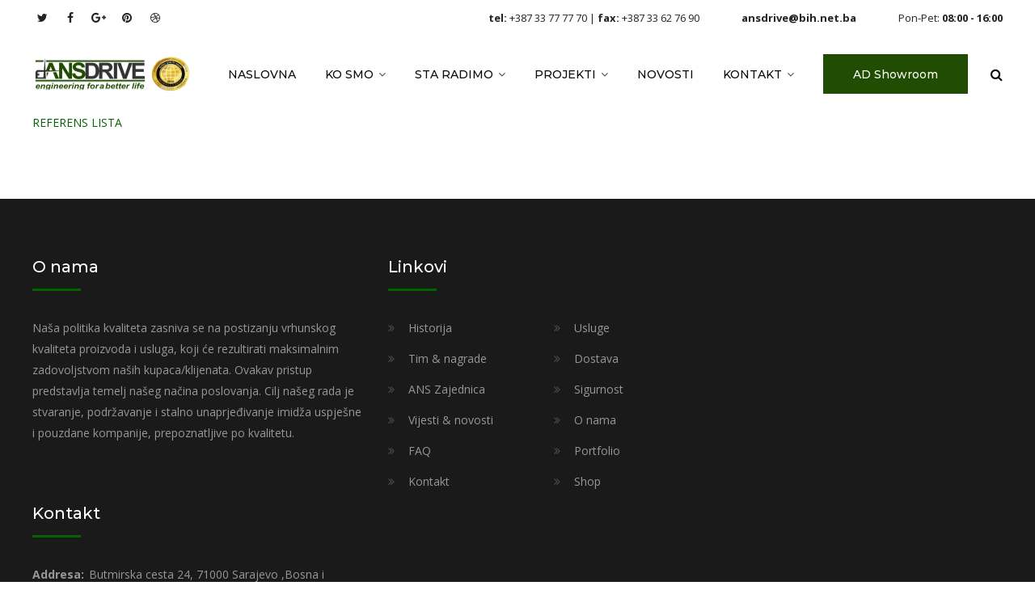

--- FILE ---
content_type: text/html; charset=UTF-8
request_url: https://ansdrive.ba/download-center/
body_size: 6023
content:
<!DOCTYPE html><html lang="en-US"
 prefix="og: https://ogp.me/ns#"  class=""><head> <script async src="https://pagead2.googlesyndication.com/pagead/js/adsbygoogle.js"></script> <script>(adsbygoogle = window.adsbygoogle || []).push({
          google_ad_client: "ca-pub-9311317817226222",
          enable_page_level_ads: true
     });</script> <meta charset="UTF-8"><meta name="viewport" content="width=device-width, initial-scale=1"><link rel="profile" href="http://gmpg.org/xfn/11"><link rel="pingback" href="https://ansdrive.ba/xmlrpc.php"> <script async src="//pagead2.googlesyndication.com/pagead/js/adsbygoogle.js"></script> <script>(adsbygoogle = window.adsbygoogle || []).push({
    google_ad_client: "ca-pub-9311317817226222",
    enable_page_level_ads: true
  });</script> <link media="all" href="https://ansdrive.ba/wp-content/cache/autoptimize/css/autoptimize_43223dc7890436f42b5f3b14087ddf50.css" rel="stylesheet" /><link media="only screen and (max-width: 768px)" href="https://ansdrive.ba/wp-content/cache/autoptimize/css/autoptimize_dcb2de333eec7ab4ae31385ed8d6a393.css" rel="stylesheet" /><title>Download center | ANSDRIVE D.O.O</title>  <script type="application/ld+json" class="aioseop-schema">{"@context":"https://schema.org","@graph":[{"@type":"Organization","@id":"https://ansdrive.ba/#organization","url":"https://ansdrive.ba/","name":"ANSDRIVE D.O.O","sameAs":[]},{"@type":"WebSite","@id":"https://ansdrive.ba/#website","url":"https://ansdrive.ba/","name":"ANSDRIVE D.O.O","publisher":{"@id":"https://ansdrive.ba/#organization"}},{"@type":"WebPage","@id":"https://ansdrive.ba/download-center/#webpage","url":"https://ansdrive.ba/download-center/","inLanguage":"en-US","name":"Download center","isPartOf":{"@id":"https://ansdrive.ba/#website"},"breadcrumb":{"@id":"https://ansdrive.ba/download-center/#breadcrumblist"},"datePublished":"2019-03-28T11:16:40+01:00","dateModified":"2019-05-16T12:55:24+02:00"},{"@type":"BreadcrumbList","@id":"https://ansdrive.ba/download-center/#breadcrumblist","itemListElement":[{"@type":"ListItem","position":1,"item":{"@type":"WebPage","@id":"https://ansdrive.ba/","url":"https://ansdrive.ba/","name":"ANSDRIVE d.o.o"}},{"@type":"ListItem","position":2,"item":{"@type":"WebPage","@id":"https://ansdrive.ba/download-center/","url":"https://ansdrive.ba/download-center/","name":"Download center"}}]}]}</script> <link rel="canonical" href="https://ansdrive.ba/download-center/" /><meta property="og:type" content="activity" /><meta property="og:title" content="Download center | ANSDRIVE D.O.O" /><meta property="og:url" content="https://ansdrive.ba/download-center/" /><meta property="og:site_name" content="ANSDRIVE D.O.O" /><meta property="og:image" content="https://ansdrive.ba/wp-content/plugins/all-in-one-seo-pack/images/default-user-image.png" /><meta property="og:image:secure_url" content="https://ansdrive.ba/wp-content/plugins/all-in-one-seo-pack/images/default-user-image.png" /><meta name="twitter:card" content="summary" /><meta name="twitter:title" content="Download center | ANSDRIVE D.O.O" /><meta name="twitter:image" content="https://ansdrive.ba/wp-content/plugins/all-in-one-seo-pack/images/default-user-image.png" /><link rel='dns-prefetch' href='//fonts.googleapis.com' /><link href='https://sp-ao.shortpixel.ai' rel='preconnect' /><link rel="alternate" type="application/rss+xml" title="ANSDRIVE D.O.O &raquo; Feed" href="https://ansdrive.ba/feed/" /><link rel="alternate" type="application/rss+xml" title="ANSDRIVE D.O.O &raquo; Comments Feed" href="https://ansdrive.ba/comments/feed/" /><link rel='stylesheet' id='construct-fonts-css'  href='https://fonts.googleapis.com/css?family=Open+Sans%3A400%2C400i%2C600%2C600i%2C700%2C700i%7CMontserrat%3A300%2C400%2C500%2C600%2C700%26subset%3Dlatin%7CDroid+Serif&#038;subset=latin%2Clatin-ext' type='text/css' media='all' /> <script type='text/javascript' id='wc-add-to-cart-js-extra'>var wc_add_to_cart_params = {"ajax_url":"\/wp-admin\/admin-ajax.php","wc_ajax_url":"\/?wc-ajax=%%endpoint%%","i18n_view_cart":"View cart","cart_url":"https:\/\/ansdrive.ba","is_cart":"","cart_redirect_after_add":"no"};</script> <link rel="https://api.w.org/" href="https://ansdrive.ba/wp-json/" /><link rel="alternate" type="application/json" href="https://ansdrive.ba/wp-json/wp/v2/pages/2007" /><link rel="EditURI" type="application/rsd+xml" title="RSD" href="https://ansdrive.ba/xmlrpc.php?rsd" /><link rel="wlwmanifest" type="application/wlwmanifest+xml" href="https://ansdrive.ba/wp-includes/wlwmanifest.xml" /><meta name="generator" content="WordPress 5.6.16" /><meta name="generator" content="WooCommerce 3.7.3" /><link rel='shortlink' href='https://ansdrive.ba/?p=2007' /><link rel="alternate" type="application/json+oembed" href="https://ansdrive.ba/wp-json/oembed/1.0/embed?url=https%3A%2F%2Fansdrive.ba%2Fdownload-center%2F" /><link rel="alternate" type="text/xml+oembed" href="https://ansdrive.ba/wp-json/oembed/1.0/embed?url=https%3A%2F%2Fansdrive.ba%2Fdownload-center%2F&#038;format=xml" /> <noscript><style>.woocommerce-product-gallery{ opacity: 1 !important; }</style></noscript><meta name="generator" content="Powered by WPBakery Page Builder - drag and drop page builder for WordPress."/> <!--[if lte IE 9]><link rel="stylesheet" type="text/css" href="https://ansdrive.ba/wp-content/plugins/js_composer/assets/css/vc_lte_ie9.min.css" media="screen"><![endif]--><meta name="generator" content="Powered by Slider Revolution 5.4.8 - responsive, Mobile-Friendly Slider Plugin for WordPress with comfortable drag and drop interface." /><link rel="icon" href="https://sp-ao.shortpixel.ai/client/q_glossy,ret_img,w_32,h_32/https://ansdrive.ba/wp-content/uploads/2018/11/cropped-MAIN_LOGO_JPG-32x32.png" sizes="32x32" /><link rel="icon" href="https://sp-ao.shortpixel.ai/client/q_glossy,ret_img,w_192,h_192/https://ansdrive.ba/wp-content/uploads/2018/11/cropped-MAIN_LOGO_JPG-192x192.png" sizes="192x192" /><link rel="apple-touch-icon" href="https://sp-ao.shortpixel.ai/client/q_glossy,ret_img,w_180,h_180/https://ansdrive.ba/wp-content/uploads/2018/11/cropped-MAIN_LOGO_JPG-180x180.png" /><meta name="msapplication-TileImage" content="https://ansdrive.ba/wp-content/uploads/2018/11/cropped-MAIN_LOGO_JPG-270x270.png" /> <script type="text/javascript">function setREVStartSize(e){									
						try{ e.c=jQuery(e.c);var i=jQuery(window).width(),t=9999,r=0,n=0,l=0,f=0,s=0,h=0;
							if(e.responsiveLevels&&(jQuery.each(e.responsiveLevels,function(e,f){f>i&&(t=r=f,l=e),i>f&&f>r&&(r=f,n=e)}),t>r&&(l=n)),f=e.gridheight[l]||e.gridheight[0]||e.gridheight,s=e.gridwidth[l]||e.gridwidth[0]||e.gridwidth,h=i/s,h=h>1?1:h,f=Math.round(h*f),"fullscreen"==e.sliderLayout){var u=(e.c.width(),jQuery(window).height());if(void 0!=e.fullScreenOffsetContainer){var c=e.fullScreenOffsetContainer.split(",");if (c) jQuery.each(c,function(e,i){u=jQuery(i).length>0?u-jQuery(i).outerHeight(!0):u}),e.fullScreenOffset.split("%").length>1&&void 0!=e.fullScreenOffset&&e.fullScreenOffset.length>0?u-=jQuery(window).height()*parseInt(e.fullScreenOffset,0)/100:void 0!=e.fullScreenOffset&&e.fullScreenOffset.length>0&&(u-=parseInt(e.fullScreenOffset,0))}f=u}else void 0!=e.minHeight&&f<e.minHeight&&(f=e.minHeight);e.c.closest(".rev_slider_wrapper").css({height:f})					
						}catch(d){console.log("Failure at Presize of Slider:"+d)}						
					};</script> <noscript><style type="text/css">.wpb_animate_when_almost_visible { opacity: 1; }</style></noscript><link href="https://maxcdn.bootstrapcdn.com/font-awesome/4.7.0/css/font-awesome.min.css" rel="stylesheet" integrity="sha384-wvfXpqpZZVQGK6TAh5PVlGOfQNHSoD2xbE+QkPxCAFlNEevoEH3Sl0sibVcOQVnN" crossorigin="anonymous"></head><body class="page-template page-template-page-templates page-template-template-fullwidth page-template-page-templatestemplate-fullwidth-php page page-id-2007 theme-construct woocommerce-no-js construct-theme-ver-1.0.7 wordpress-version-5.6.16 header-sticky menu-has-search wpb-js-composer js-comp-ver-5.5.4 vc_responsive" ><div id="wrapper" class="animsition"><div id="page" class="clearfix"><div id="site-header-wrap"><div id="top-bar" class="style-2"><div id="top-bar-inner" class="container"><div class="top-bar-inner-wrap"><div class="top-bar-socials"><div class="inner"> <span class="icons"> <a target="_blank" href="#"><span class="fa fa-twitter" aria-hidden="true"></span></a> <a target="_blank" href="#"><span class="fa fa-facebook" aria-hidden="true"></span></a> <a target="_blank" href="#"><span class="fa fa-google-plus" aria-hidden="true"></span></a> <a target="_blank" href="#"><span class="fa fa-pinterest" aria-hidden="true"></span></a> <a target="_blank" href="#"><span class="fa fa-dribbble" aria-hidden="true"></span></a> </span></div></div><div class="top-bar-content"> <span id="top-bar-text"> <i class="fa fa-phone-square"></i><b>tel:</b> +387 33 77 77 70 | <b>fax: </b>+387 33 62 76 90 <i class="fa fa-envelope"></i><b>ansdrive@bih.net.ba</b> <i class="fa fa-envelope"></i>Pon-Pet: <b>08:00 - 16:00</b> </span></div></div></div></div><header id="site-header" class="header-front-page style-1"><div id="site-header-inner" class="container"><div class="wrap-inner"><div id="site-logo" class="clearfix"><div id="site-logo-inner"> <a href="https://ansdrive.ba/" class="main-logo"> <img src="https://i.imgur.com/4i7d1ra.png"" alt=""> </a></div></div></div><div class="mobile-button"><span></span></div><nav id="main-nav" class="main-nav"><ul id="mainmenu" class="menu"><li id="menu-item-980" class="menu-item menu-item-type-post_type menu-item-object-page menu-item-home menu-item-980"><a  title="Naslovna" href="https://ansdrive.ba/">Naslovna</a></li><li id="menu-item-1285" class="menu-item menu-item-type-post_type menu-item-object-page menu-item-has-children menu-item-1285"><a  title="Ko smo" href="https://ansdrive.ba/ko-smo/">Ko smo </a><ul role="menu" class="sub-menu"><li id="menu-item-1337" class="menu-item menu-item-type-post_type menu-item-object-page menu-item-1337"><a  title="O nama" href="https://ansdrive.ba/o-nama/">O nama</a></li><li id="menu-item-1330" class="menu-item menu-item-type-post_type menu-item-object-page menu-item-1330"><a  title="Historijat firme" href="https://ansdrive.ba/historijat-firme/">Historijat firme</a></li><li id="menu-item-1334" class="menu-item menu-item-type-post_type menu-item-object-page menu-item-1334"><a  title="Nagrade i postignuca" href="https://ansdrive.ba/nagrade-i-postignuca/">Nagrade i postignuca</a></li><li id="menu-item-1348" class="menu-item menu-item-type-post_type menu-item-object-page menu-item-1348"><a  title="Uprava" href="https://ansdrive.ba/uprava/">Uprava</a></li></ul></li><li id="menu-item-1301" class="menu-item menu-item-type-post_type menu-item-object-page menu-item-has-children menu-item-1301"><a  title="Sta radimo" href="https://ansdrive.ba/sta-radimo/">Sta radimo </a><ul role="menu" class="sub-menu"><li id="menu-item-1328" class="menu-item menu-item-type-post_type menu-item-object-page menu-item-has-children menu-item-1328"><a  title="Građevinska operativa" href="https://ansdrive.ba/gradevinska-operativa/">Građevinska operativa</a><ul role="menu" class="sub-menu"><li id="menu-item-1350" class="menu-item menu-item-type-post_type menu-item-object-page menu-item-1350"><a  title="Visokogradnja" href="https://ansdrive.ba/visokogradnja/">Visokogradnja</a></li><li id="menu-item-1336" class="menu-item menu-item-type-post_type menu-item-object-page menu-item-1336"><a  title="Niskogradnja" href="https://ansdrive.ba/niskogradnja/">Niskogradnja</a></li><li id="menu-item-1329" class="menu-item menu-item-type-post_type menu-item-object-page menu-item-1329"><a  title="Hidrotehnika" href="https://ansdrive.ba/hidrotehnika/">Hidrotehnika</a></li><li id="menu-item-1344" class="menu-item menu-item-type-post_type menu-item-object-page menu-item-1344"><a  title="Specijalni radovi" href="https://ansdrive.ba/specijalni-radovi/">Specijalni radovi</a></li><li id="menu-item-1340" class="menu-item menu-item-type-post_type menu-item-object-page menu-item-1340"><a  title="Projektovanje" href="https://ansdrive.ba/projektovanje/">Projektovanje</a></li></ul></li><li id="menu-item-1346" class="menu-item menu-item-type-post_type menu-item-object-page menu-item-has-children menu-item-1346"><a  title="Stolarija" href="https://ansdrive.ba/stolarija/">Stolarija</a><ul role="menu" class="sub-menu"><li id="menu-item-1341" class="menu-item menu-item-type-post_type menu-item-object-page menu-item-1341"><a  title="Prozori" href="https://ansdrive.ba/prozori/">Prozori</a></li><li id="menu-item-1352" class="menu-item menu-item-type-post_type menu-item-object-page menu-item-1352"><a  title="Ulazna vrata" href="https://ansdrive.ba/ulazna-vrata/">Ulazna vrata</a></li><li id="menu-item-1342" class="menu-item menu-item-type-post_type menu-item-object-page menu-item-1342"><a  title="Sobna vrata" href="https://ansdrive.ba/sobna-vrata/">Sobna vrata</a></li><li id="menu-item-1345" class="menu-item menu-item-type-post_type menu-item-object-page menu-item-1345"><a  title="Stepenice" href="https://ansdrive.ba/stepenice/">Stepenice</a></li></ul></li><li id="menu-item-1327" class="menu-item menu-item-type-post_type menu-item-object-page menu-item-has-children menu-item-1327"><a  title="Enterijer" href="https://ansdrive.ba/enterijer/">Enterijer</a><ul role="menu" class="sub-menu"><li id="menu-item-1332" class="menu-item menu-item-type-post_type menu-item-object-page menu-item-1332"><a  title="Kuhinje" href="https://ansdrive.ba/kuhinje/">Kuhinje</a></li><li id="menu-item-1333" class="menu-item menu-item-type-post_type menu-item-object-page menu-item-1333"><a  title="Kupatila" href="https://ansdrive.ba/kupatila/">Kupatila</a></li><li id="menu-item-1343" class="menu-item menu-item-type-post_type menu-item-object-page menu-item-1343"><a  title="Spavaće sobe" href="https://ansdrive.ba/spavace-sobe/">Spavaće sobe</a></li><li id="menu-item-1326" class="menu-item menu-item-type-post_type menu-item-object-page menu-item-1326"><a  title="Dnevni boravak" href="https://ansdrive.ba/dnevni-boravak/">Dnevni boravak</a></li><li id="menu-item-1338" class="menu-item menu-item-type-post_type menu-item-object-page menu-item-1338"><a  title="Ostalo" href="https://ansdrive.ba/ostalo/">Ostalo</a></li></ul></li><li id="menu-item-1335" class="menu-item menu-item-type-post_type menu-item-object-page menu-item-has-children menu-item-1335"><a  title="Nekretnine" href="https://ansdrive.ba/nekretnine/">Nekretnine</a><ul role="menu" class="sub-menu"><li id="menu-item-1317" class="menu-item menu-item-type-post_type menu-item-object-page menu-item-1317"><a  title="Prodaja stanova" href="https://ansdrive.ba/prodaja-stanova/">Prodaja stanova</a></li><li id="menu-item-1347" class="menu-item menu-item-type-post_type menu-item-object-page menu-item-1347"><a  title="Tržni centri" href="https://ansdrive.ba/trzni-centri/">Tržni centri</a></li><li id="menu-item-1331" class="menu-item menu-item-type-post_type menu-item-object-page menu-item-1331"><a  title="Investiranje" href="https://ansdrive.ba/investiranje/">Investiranje</a></li></ul></li></ul></li><li id="menu-item-1339" class="menu-item menu-item-type-post_type menu-item-object-page menu-item-has-children menu-item-1339"><a  title="Projekti" href="https://ansdrive.ba/projekti/">Projekti </a><ul role="menu" class="sub-menu"><li id="menu-item-1499" class="menu-item menu-item-type-post_type menu-item-object-page menu-item-has-children menu-item-1499"><a  title="Projekti u toku" href="https://ansdrive.ba/projekti-u-toku/">Projekti u toku</a><ul role="menu" class="sub-menu"><li id="menu-item-1563" class="menu-item menu-item-type-post_type menu-item-object-page menu-item-1563"><a  title="Sarajevo Tower" href="https://ansdrive.ba/sarajevo-tower/">Sarajevo Tower</a></li><li id="menu-item-2029" class="menu-item menu-item-type-post_type menu-item-object-page menu-item-2029"><a  title="River Walk" href="https://ansdrive.ba/river-walk/">River Walk</a></li><li id="menu-item-2030" class="menu-item menu-item-type-post_type menu-item-object-page menu-item-2030"><a  title="Aerodrom Sarajevo" href="https://ansdrive.ba/aerodrom-sarajevo/">Aerodrom Sarajevo</a></li></ul></li><li id="menu-item-1498" class="menu-item menu-item-type-post_type menu-item-object-page menu-item-1498"><a  title="Završeni projekti" href="https://ansdrive.ba/zavrseni-projekti/">Završeni projekti</a></li></ul></li><li id="menu-item-1351" class="menu-item menu-item-type-post_type menu-item-object-page menu-item-1351"><a  title="Novosti" href="https://ansdrive.ba/novosti/">Novosti</a></li><li id="menu-item-1185" class="menu-item menu-item-type-post_type menu-item-object-page current-menu-ancestor current-menu-parent current_page_parent current_page_ancestor menu-item-has-children menu-item-1185"><a  title="Kontakt" href="https://ansdrive.ba/kontakt/">Kontakt </a><ul role="menu" class="sub-menu"><li id="menu-item-1557" class="menu-item menu-item-type-post_type menu-item-object-page menu-item-1557"><a  title="Konkurs za posao" href="https://ansdrive.ba/konkurs-za-posao/">Konkurs za posao</a></li><li id="menu-item-2009" class="menu-item menu-item-type-post_type menu-item-object-page current-menu-item page_item page-item-2007 current_page_item menu-item-2009 active"><a  title="Download" href="https://ansdrive.ba/download-center/">Download</a></li></ul></li><li id="menu-item-1312" class="menu-item menu-item-type-custom menu-item-object-custom menu-item-1312"><a  title="&lt;button style =&quot;color:white;background-color: #204D02; border-color: black;&quot;&gt;AD Showroom&lt;/button &gt;" href="http://ansdrive.ba/pocetna"><button style ="color:white;background-color: #204D02; border-color: black;">AD Showroom</button ></a></li></ul></nav><div id="header-search"> <a class="header-search-icon" href="#"><span class="fa fa-search"></span></a><form role="search" method="get" class="header-search-form" action="https://ansdrive.ba/"> <input type="text" value="" name="s" class="header-search-field" placeholder="Type and hit enter..."></form></div></div></header></div><section class="vc_rows wpb_row vc_row-fluid" ><div class="container"><div class="row"><div class="wpb_column vc_column_container vc_col-sm-12"><div class="vc_column-inner"><div class="wpb_wrapper"><div class="wpb_text_column wpb_content_element " ><div class="wpb_wrapper"><p><a href="http://ansdrive.ba/wp-content/uploads/2019/05/Doc3.pdf">REFERENS LISTA </a></p><p>&nbsp;</p></div></div></div></div></div></div></div><div class="clearfix"></div></section><footer id="footer"><div id="footer-widgets" class="container style-1"><div class="row"><div class="col-md-4"><div id="text-1" class="widget footer-widget widget_text"><h2 class="widget-title"><span>O nama</span></h2><div class="textwidget"><p>Naša politika kvaliteta zasniva se na postizanju vrhunskog kvaliteta proizvoda i usluga, koji će rezultirati maksimalnim zadovoljstvom naših kupaca/klijenata. Ovakav pristup predstavlja temelj našeg načina poslovanja. Cilj našeg rada je stvaranje, podržavanje i stalno unaprjeđivanje imidža uspješne i pouzdane kompanije, prepoznatljive po kvalitetu.</p></div></div></div><div class="col-md-4"><div id="text-2" class="widget footer-widget widget_text"><h2 class="widget-title"><span>Linkovi</span></h2><div class="textwidget"><ul class="wprt-links clearfix col2"><li class="style-2"><a href="#">Historija</a></li><li class="style-2"><a href="#">Usluge</a></li><li class="style-2"><a href="#">Tim &amp; nagrade</a></li><li class="style-2"><a href="#">Dostava</a></li><li class="style-2"><a href="#">ANS Zajednica</a></li><li class="style-2"><a href="#">Sigurnost</a></li><li class="style-2"><a href="#">Vijesti &amp; novosti</a></li><li class="style-2"><a href="#">O nama</a></li><li class="style-2"><a href="#">FAQ</a></li><li class="style-2"><a href="#">Portfolio</a></li><li class="style-2"><a href="#">Kontakt</a></li><li class="style-2"><a href="#">Shop</a></li></ul></div></div></div><div class="col-md-4"><div id="text-3" class="widget footer-widget widget_text"><h2 class="widget-title"><span>Kontakt</span></h2><div class="textwidget"><ul class="style-2"><li class="address clearfix"> <span class="hl">Addresa:</span> <span class="text">Butmirska cesta 24,
71000 Sarajevo ,Bosna i Hercegovina</span></li><li class="phone clearfix"> <span class="hl">Telefon:</span> <span class="text">+387 33 77 77 70 | Fax:+387 33 62 76 90</span></li><li class="email clearfix"> <span class="hl">E-mail:</span> <span class="text">info@ansdrive.ba</span></li></ul><div class="widget widget_spacer"><div class="wprt-spacer clearfix" data-desktop="10" data-mobi="10" data-smobi="10"></div></div><div class="widget widget_socials"><div class="socials"> <a target="_blank" href="#" rel="noopener"><i class="fa fa-twitter"></i></a> <a target="_blank" href="#" rel="noopener"><i class="fa fa-facebook"></i></a> <a target="_blank" href="#" rel="noopener"><i class="fa fa-google-plus"></i></a> <a target="_blank" href="#" rel="noopener"><i class="fa fa-pinterest"></i></a> <a target="_blank" href="#" rel="noopener"><i class="fa fa-dribbble"></i></a></div></div></div></div></div></div></div></footer><div id="bottom" class="clearfix style-1"><div id="bottom-bar-inner" class="wprt-container"><div class="bottom-bar-inner-wrap"><div class="bottom-bar-content"><div id="copyright"> ansdrive © made by ansdrive team | 2018 |  Alaudin Čorbo - alaudin@ansdrive.ba ; Vedad Mandra - vedad@ansdrive.ba</div></div><div class="bottom-bar-menu"><ul class="bottom-nav"><li id="menu-item-939" class="menu-item menu-item-type-custom menu-item-object-custom menu-item-939"><a  title="HISTORY" href="#">HISTORY</a></li><li id="menu-item-940" class="menu-item menu-item-type-custom menu-item-object-custom menu-item-940"><a  title="FAQ" href="#">FAQ</a></li><li id="menu-item-941" class="menu-item menu-item-type-custom menu-item-object-custom menu-item-941"><a  title="EVENTS" href="#">EVENTS</a></li></ul></div></div></div></div></div></div> <a id="scroll-top"><i class="fa fa-angle-up"></i></a>  <script type="text/javascript">var sbiajaxurl = "https://ansdrive.ba/wp-admin/admin-ajax.php";</script> <script type="text/javascript">var c = document.body.className;
		c = c.replace(/woocommerce-no-js/, 'woocommerce-js');
		document.body.className = c;</script> <script type="text/javascript">var wc_product_block_data = JSON.parse( decodeURIComponent( '%7B%22min_columns%22%3A1%2C%22max_columns%22%3A6%2C%22default_columns%22%3A3%2C%22min_rows%22%3A1%2C%22max_rows%22%3A6%2C%22default_rows%22%3A1%2C%22thumbnail_size%22%3A300%2C%22placeholderImgSrc%22%3A%22https%3A%5C%2F%5C%2Fansdrive.ba%5C%2Fwp-content%5C%2Fuploads%5C%2Fwoocommerce-placeholder.png%22%2C%22min_height%22%3A500%2C%22default_height%22%3A500%2C%22isLargeCatalog%22%3Afalse%2C%22limitTags%22%3Afalse%2C%22hasTags%22%3Afalse%2C%22productCategories%22%3A%5B%7B%22term_id%22%3A15%2C%22name%22%3A%22Nekategorizirane%22%2C%22slug%22%3A%22nekategorizirane%22%2C%22term_group%22%3A0%2C%22term_taxonomy_id%22%3A15%2C%22taxonomy%22%3A%22product_cat%22%2C%22description%22%3A%22%22%2C%22parent%22%3A0%2C%22count%22%3A0%2C%22filter%22%3A%22raw%22%2C%22link%22%3A%22https%3A%5C%2F%5C%2Fansdrive.ba%5C%2Fkategorija-proizvoda%5C%2Fnekategorizirane%5C%2F%22%7D%2C%7B%22term_id%22%3A40%2C%22name%22%3A%22Architecture%22%2C%22slug%22%3A%22architecture%22%2C%22term_group%22%3A0%2C%22term_taxonomy_id%22%3A40%2C%22taxonomy%22%3A%22product_cat%22%2C%22description%22%3A%22%22%2C%22parent%22%3A0%2C%22count%22%3A2%2C%22filter%22%3A%22raw%22%2C%22link%22%3A%22https%3A%5C%2F%5C%2Fansdrive.ba%5C%2Fkategorija-proizvoda%5C%2Farchitecture%5C%2F%22%7D%2C%7B%22term_id%22%3A41%2C%22name%22%3A%22Bridge%22%2C%22slug%22%3A%22bridge%22%2C%22term_group%22%3A0%2C%22term_taxonomy_id%22%3A41%2C%22taxonomy%22%3A%22product_cat%22%2C%22description%22%3A%22%22%2C%22parent%22%3A0%2C%22count%22%3A1%2C%22filter%22%3A%22raw%22%2C%22link%22%3A%22https%3A%5C%2F%5C%2Fansdrive.ba%5C%2Fkategorija-proizvoda%5C%2Fbridge%5C%2F%22%7D%2C%7B%22term_id%22%3A42%2C%22name%22%3A%22Building%22%2C%22slug%22%3A%22building%22%2C%22term_group%22%3A0%2C%22term_taxonomy_id%22%3A42%2C%22taxonomy%22%3A%22product_cat%22%2C%22description%22%3A%22%22%2C%22parent%22%3A0%2C%22count%22%3A2%2C%22filter%22%3A%22raw%22%2C%22link%22%3A%22https%3A%5C%2F%5C%2Fansdrive.ba%5C%2Fkategorija-proizvoda%5C%2Fbuilding%5C%2F%22%7D%2C%7B%22term_id%22%3A43%2C%22name%22%3A%22Business%22%2C%22slug%22%3A%22business%22%2C%22term_group%22%3A0%2C%22term_taxonomy_id%22%3A43%2C%22taxonomy%22%3A%22product_cat%22%2C%22description%22%3A%22%22%2C%22parent%22%3A0%2C%22count%22%3A3%2C%22filter%22%3A%22raw%22%2C%22link%22%3A%22https%3A%5C%2F%5C%2Fansdrive.ba%5C%2Fkategorija-proizvoda%5C%2Fbusiness%5C%2F%22%7D%2C%7B%22term_id%22%3A44%2C%22name%22%3A%22Construction%22%2C%22slug%22%3A%22construction%22%2C%22term_group%22%3A0%2C%22term_taxonomy_id%22%3A44%2C%22taxonomy%22%3A%22product_cat%22%2C%22description%22%3A%22%22%2C%22parent%22%3A0%2C%22count%22%3A4%2C%22filter%22%3A%22raw%22%2C%22link%22%3A%22https%3A%5C%2F%5C%2Fansdrive.ba%5C%2Fkategorija-proizvoda%5C%2Fconstruction%5C%2F%22%7D%5D%2C%22homeUrl%22%3A%22https%3A%5C%2F%5C%2Fansdrive.ba%5C%2F%22%7D' ) );</script> <script type='text/javascript' id='contact-form-7-js-extra'>var wpcf7 = {"apiSettings":{"root":"https:\/\/ansdrive.ba\/wp-json\/contact-form-7\/v1","namespace":"contact-form-7\/v1"}};</script> <script type='text/javascript' id='mystickymenu-js-extra'>var option = {"mystickyClass":".navbar","activationHeight":"0","disableWidth":"0","disableLargeWidth":"0","adminBar":"false","device_desktop":"1","device_mobile":"1","mystickyTransition":"slide","mysticky_disable_down":"false"};</script> <script type='text/javascript' id='woocommerce-js-extra'>var woocommerce_params = {"ajax_url":"\/wp-admin\/admin-ajax.php","wc_ajax_url":"\/?wc-ajax=%%endpoint%%"};</script> <script type='text/javascript' id='wc-cart-fragments-js-extra'>var wc_cart_fragments_params = {"ajax_url":"\/wp-admin\/admin-ajax.php","wc_ajax_url":"\/?wc-ajax=%%endpoint%%","cart_hash_key":"wc_cart_hash_b251a2e00e549ca8b87ac91c93ca575b","fragment_name":"wc_fragments_b251a2e00e549ca8b87ac91c93ca575b","request_timeout":"5000"};</script> <script defer src="https://ansdrive.ba/wp-content/cache/autoptimize/js/autoptimize_9c6e3d7f31f043f6fc92bf7fa6829b84.js"></script></body></html>

--- FILE ---
content_type: text/html; charset=utf-8
request_url: https://www.google.com/recaptcha/api2/aframe
body_size: 266
content:
<!DOCTYPE HTML><html><head><meta http-equiv="content-type" content="text/html; charset=UTF-8"></head><body><script nonce="Q1UcT8syL6h9z6uz709jkg">/** Anti-fraud and anti-abuse applications only. See google.com/recaptcha */ try{var clients={'sodar':'https://pagead2.googlesyndication.com/pagead/sodar?'};window.addEventListener("message",function(a){try{if(a.source===window.parent){var b=JSON.parse(a.data);var c=clients[b['id']];if(c){var d=document.createElement('img');d.src=c+b['params']+'&rc='+(localStorage.getItem("rc::a")?sessionStorage.getItem("rc::b"):"");window.document.body.appendChild(d);sessionStorage.setItem("rc::e",parseInt(sessionStorage.getItem("rc::e")||0)+1);localStorage.setItem("rc::h",'1767835762559');}}}catch(b){}});window.parent.postMessage("_grecaptcha_ready", "*");}catch(b){}</script></body></html>